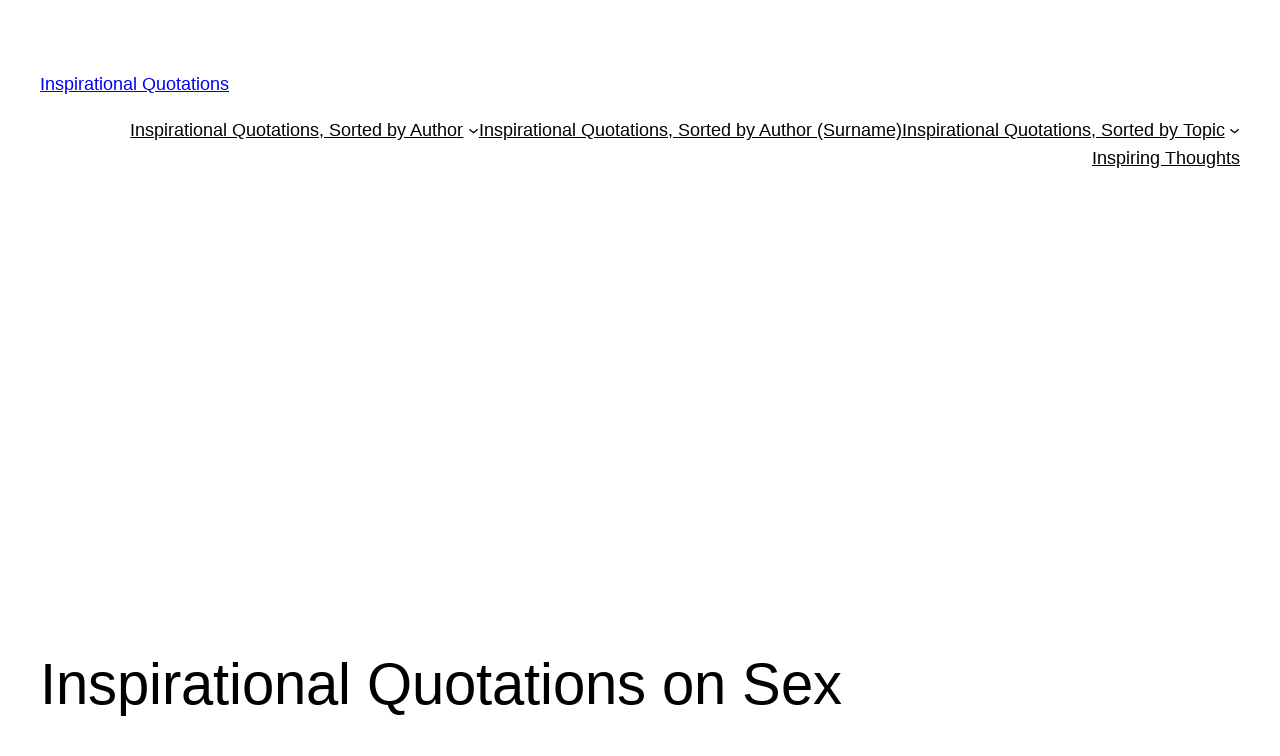

--- FILE ---
content_type: text/html; charset=utf-8
request_url: https://www.google.com/recaptcha/api2/aframe
body_size: 267
content:
<!DOCTYPE HTML><html><head><meta http-equiv="content-type" content="text/html; charset=UTF-8"></head><body><script nonce="YcZjBf3qNYn4VdoU8-eoTw">/** Anti-fraud and anti-abuse applications only. See google.com/recaptcha */ try{var clients={'sodar':'https://pagead2.googlesyndication.com/pagead/sodar?'};window.addEventListener("message",function(a){try{if(a.source===window.parent){var b=JSON.parse(a.data);var c=clients[b['id']];if(c){var d=document.createElement('img');d.src=c+b['params']+'&rc='+(localStorage.getItem("rc::a")?sessionStorage.getItem("rc::b"):"");window.document.body.appendChild(d);sessionStorage.setItem("rc::e",parseInt(sessionStorage.getItem("rc::e")||0)+1);localStorage.setItem("rc::h",'1769707137747');}}}catch(b){}});window.parent.postMessage("_grecaptcha_ready", "*");}catch(b){}</script></body></html>